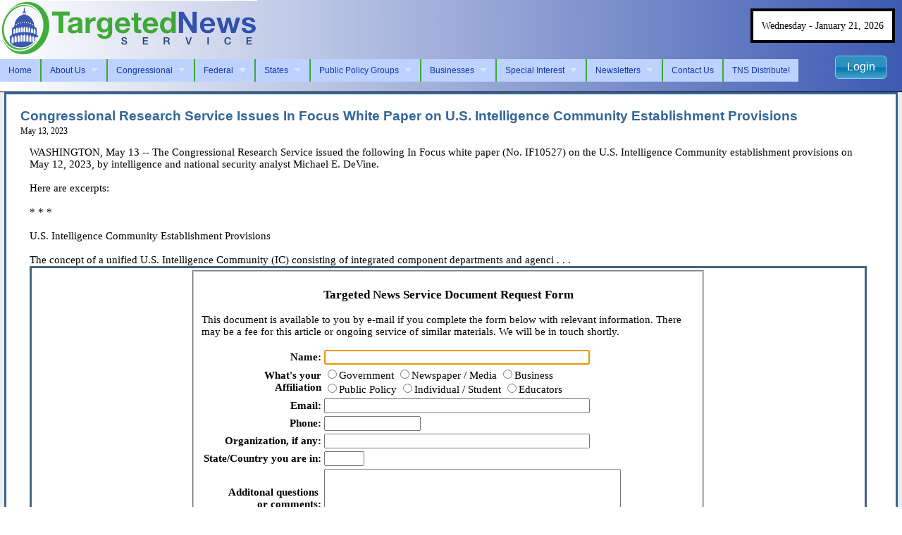

--- FILE ---
content_type: text/html; charset=UTF-8
request_url: https://targetednews.com/pr_disp.php?pr_id=8156265
body_size: 4359
content:
<!DOCTYPE html PUBLIC "-//W3C//DTD XHTML 1.0 Strict//EN" "http://www.w3.org/TR/xhtml1/DTD/xhtml1-strict.dtd">
<html xmlns="http://www.w3.org/1999/xhtml">
<head>

<!-- Global site tag (gtag.js) - Google Analytics -->
<script async src="https://www.googletagmanager.com/gtag/js?id=UA-2629679-2"></script>
<script>
  window.dataLayer = window.dataLayer || [];
  function gtag(){dataLayer.push(arguments);}
  gtag('js', new Date());

  gtag('config', 'UA-2629679-2');
</script>

	<title>Targeted News Service</title>
	<meta http-equiv="Content-Type" content="application/xhtml+xml; charset=utf-8" />
        <meta name="description" content="Targeted News Service provides Washington Bureau coverage, federal contract and contracting information for awards and for subcontracting opportunities, a congressional vote chart, federal and congressional press releases." />
<meta name="distribution" content="Global" />
<meta name="document-distribution" content="Global" />
<meta name="document-rating" content="General" />
<meta name="document-rights" content="Copywritten work" />
<meta name="keywords" content="news service, washington bureau, voting records, Congress, federal press release, congressional press release, reporting, journalism, news research, subcontracting opportunities, federal contract awards, contract solicitations, targeted news, GSA, consultant, federal contracts, Washington dc, government contract, government business, GSA Schedules, government consultant, MAS, FAR, CFR, MOBIS, 8a, sba, subcontracting, vote charts" />
	<meta name="robots" content="index, follow" />
	<link rel="shortcut icon" href="/tns_favicon.ico" type="image/x-icon" />
	<link rel="stylesheet" type="text/css" href="css/3col.css" media="screen" />
	<link href="/superfish/css/superfish.css" rel="stylesheet" media="screen" />
	<link rel="stylesheet" href="https://ajax.googleapis.com/ajax/libs/jqueryui/1.10.1/themes/start/jquery-ui.css" type="text/css" media="all" />


	<script type="text/javascript" src="//ajax.googleapis.com/ajax/libs/jquery/1.9.1/jquery.js"></script>
	<script type="text/javascript" src="//ajax.googleapis.com/ajax/libs/jqueryui/1.10.3/jquery-ui.js"></script>
	<script type="text/javascript" src="https://malsup.github.com/jquery.cycle.all.js"></script>
	<script src="/superfish/js/superfish.js"></script>
	<script type="text/javascript" src="/datatables/js/jquery.dataTables.min.js"></script>
        <script type="text/javascript" src="/datatables/js/jquery.formatted_numbers.js"></script>


		
<script type="text/javascript">
$(function() {
	$('ul.sf-menu').superfish();

        
        $(":text:visible:enabled:first").not("div .dialog input").focus();

});
</script>


<script type="text/javascript" src="https://cdn.jsdelivr.net/gh/jaxon-php/jaxon-js@4.0.7/dist/jaxon.core.min.js"  charset="UTF-8"></script>

<script type="text/javascript"  charset="UTF-8">
/* <![CDATA[ */
try {
    if(typeof jaxon.config == undefined)
        jaxon.config = {};
}
catch(e) {
    jaxon = {};
    jaxon.config = {};
};

jaxon.config.requestURI = "jaxon.server.php";
jaxon.config.statusMessages = false;
jaxon.config.waitCursor = true;
jaxon.config.version = "Jaxon 4.x";
jaxon.config.defaultMode = "asynchronous";
jaxon.config.defaultMethod = "POST";
jaxon.config.responseType = "JSON";

xajax_get_sample_story = function() {
    return jaxon.request({ jxnfun: 'get_sample_story' }, { parameters: arguments });
};
xajax_show_request_info_form = function() {
    return jaxon.request({ jxnfun: 'show_request_info_form' }, { parameters: arguments });
};
xajax_process_request_info = function() {
    return jaxon.request({ jxnfun: 'process_request_info' }, { parameters: arguments });
};

jaxon.dialogs = {};

jaxon.dom.ready(function() {
jaxon.command.handler.register("jquery", (args) => jaxon.cmd.script.execute(args));

jaxon.command.handler.register("bags.set", (args) => {
        for (const bag in args.data) {
            jaxon.ajax.parameters.bags[bag] = args.data[bag];
        }
    });
});

    jaxon.command.handler.register("rd", (command) => {
        const { data: sUrl, delay: nDelay } = command;
        if (nDelay <= 0) {
            window.location = sUrl;
            return true;
        }
        window.setTimeout(() => window.location = sUrl, nDelay * 1000);
        return true;
    });

/* ]]> */
</script>


</head>

<body>

<div id="header">
    <a href="https://targetednews.com"><img alt="Targeted News Service logo" src="/images/tns_logo_365x80_transparent.png" /></a>
    <div class="menubar">
        <ul class="sf-menu">
            <li><a href="new_home.php">Home</a></li>
            <li><a href="team.php">About Us</a>
                <ul>
                    <li class="current"><a href="team.php">Our Team</a></li>
                    <li><a href="media.php">News Media Tipoffs</a></li>
                                    </ul>
            </li>
            <li><a href="products.php">Congressional</a>
                <ul>
                    <li><a href="daily_news.php?page=6">&nbsp;- Bill Intros/House</a></li>
                    <li><a href="daily_news.php?page=7">&nbsp;- Bill Intros/Senate</a></li>
                    <li><a href="daily_news.php?page=13">&nbsp;- Congress</a></li>
                    <li><a href="daily_news.php?page=43">&nbsp;- Congressional Hearings</a></li>
                    <li><a href="daily_news.php?page=42">&nbsp;- Congressional Testimony</a></li>
                    <li><a href="daily_news.php?page=34">&nbsp;- Congressional Votes</a></li>
                    <li><a href="daily_news.php?page=27">&nbsp;- GAO Bid Protests</a></li>
                    <li><a href="daily_news.php?page=41">&nbsp;- GAO Reports</a></li>
                </ul>
            </li>

            <li><a href="products.php">Federal</a>
                <ul>
                    <li><a href="daily_news.php?page=4">&nbsp;- Federal Grant Opportunities</a></li>
                    <li><a href="daily_news.php?page=14">&nbsp;- Federal Agencies </a></li>
                    <li><a href="daily_news.php?page=30">&nbsp;- Federal Regulatory Agencies </a></li>
                    <li><a href="daily_news.php?page=33">&nbsp;- Federal Independent Agencies</a></li>
                    <li><a href="daily_news.php?page=44">&nbsp;- Federal Register</a></li>
                    <li><a href="daily_news.php?page=57">&nbsp;- Public Comment on Proposed Federal Rules</a></li>
                                    </ul>
            </li>

            <li><a href="products.php">States</a>
                <ul>
                    <li><a href="daily_news.php?page=22">&nbsp;- States, Cities and Counties</a></li>
                    <li><a href="daily_news.php?page=46">&nbsp;- Attorney General</a></li>
                    <li><a href="daily_news.php?page=58">&nbsp;- State Govenors</a></li>
                </ul>
            </li>

            <li><a href="products.php">Public Policy Groups</a>
                <ul>
                    <li><a href="daily_news.php?page=15">&nbsp;- Foundations</a></li>
                    <li><a href="daily_news.php?page=17">&nbsp;- Public Policy & NGO</a></li>
                    <li><a href="daily_news.php?page=19">&nbsp;- Trade Associations</a></li>
                    <li><a href="daily_news.php?page=47">&nbsp;- Think Tanks</a></li>
                </ul>
            </li>

            <li><a href="products.php">Businesses</a>
                <ul>
                    <li><a href="daily_news.php?page=21">&nbsp;- Businesses</a></li>
                    <li><a href="daily_news.php?page=48">&nbsp;- Law/Legal</a></li>
                </ul>
            </li>

            <li><a href="products.php">Special Interest</a>
                <ul>
                    <li><a href="daily_news.php?page=12">&nbsp;- Politics, Parties, Candidates</a></li>
                    <li><a href="daily_news.php?page=23">&nbsp;- Education (Colleges & Universities)</a></li>
                    <li><a href="daily_news.php?page=49">&nbsp;- Sports</a></li>
                    <li><a href="daily_news.php?page=50">&nbsp;- Unions</a></li>
                </ul>
            </li>

            <li><a href="newsletter_list.php">Newsletters</a>
                <ul>
                    <li><a href="newsletter_list.php">Our Newsletters</a></li>
                    <li><a href="newsletter_list.php?cat=8">&nbsp; - Contract Awards Newsletters</a></li>
                    <li><a href="newsletter_list.php?cat=6">&nbsp; - Grant Newsletters</a></li>
                    <li><a href="newsletter_list.php?cat=11">&nbsp; - Patent Awards Newsletters</a></li>
                    <li><a href="newsletter_list.php?cat=9">&nbsp; - Public Comments Newsletters</a></li>
                    <li><a href="newsletter_list.php?cat=12">&nbsp; - Research Newsletters</a></li>
                    <li><a href="newsletter_list.php?cat=2">&nbsp; - State Newsletters</a></li>
                    <li><a href="newsletter_list.php?cat=3">&nbsp; - Topical Newsletters</a></li>
                                    </ul>
            </li>

            
            <li><a href="contact_us.php">Contact Us</a></li>
            <li><a href="tns_distribute.php">TNS Distribute!</a></li>
                        
        </ul>
    </div>
    </div>
<div id="right_ear">
    Wednesday - January 21, 2026
</div>

    <button id="login_button" onclick="$('#login_form').dialog({ modal: true,
          position: { 
            my: 'top',
            at: 'top',
            of: $('#login_button')
          }
        });">Login</button>

<div id="login_form" style="display:none">
    <form action="check_login.php" method="post">
        <div>
            <h3 class="txtC">Existing Customer Login</h3>
            <input type="hidden" name="orig_path" value="https://targetednews.com/new_home.php" />
            <input type="hidden" name="query_str" value="" />
            Name: <input type="text" name="puserid" size="8" maxlength="20" /><br />
            Password:<input type="password" name="ppw" size="8" maxlength="20" />
            <br />
            <input type="submit" value="Login" />
        </div>
    </form>
</div>

<div id="colmask">
	<div id="content" style="overflow: auto;">
		<SCRIPT LANGUAGE="JavaScript">
<!--  Beginning of Script
function newWindow(url) {
        msgWindow = window.open(url, 'msgWindow', 'resizable=yes,scrollbars=yes,width=800,height=600');
        msgWindow.focus();
}
// End of Javascript - -->
</SCRIPT>

<div id="container">
<span class="subtitle">Congressional Research Service Issues In Focus White Paper on U.S. Intelligence Community Establishment Provisions</span><br>
<span class="smalltext">May 13, 2023</span>

<div class=story_body>
WASHINGTON, May 13 -- The Congressional Research Service issued the following In Focus white paper (No. IF10527) on the U.S. Intelligence Community establishment provisions on May 12, 2023, by intelligence and national security analyst Michael E. DeVine.<br />
<br />
Here are excerpts:<br />
<br />
* * *<br />
<br />
U.S. Intelligence Community Establishment Provisions<br />
<br />
The concept of a unified U.S. Intelligence Community (IC) consisting of integrated component departments and agenci . . .
<div class="info_form">
<div class=infobox>
<fieldset style="margin: auto; width: 700px;">
<h3 align="center">Targeted News Service Document Request Form</h3>
<p>This document is available to you by e-mail if you complete the form below with relevant information. There may be a fee for this article or ongoing service of similar materials. We will be in touch shortly.</p>
<form name="reqform" id="reqform" action="#" onSubmit="return false;">
<input type="hidden" name="pageurl" value="/pr_disp.php?pr_id=8156265.2">
<input type="hidden" name="pagehead" value="Congressional Research Service Issues In Focus White Paper on U.S. Intelligence Community Establishment Provisions">
<table>
<tr><th align=right>Name:</th><td><input type=text name=name size=45 maxlength=100></td></tr>
<tr><th align="right">What's your<br>Affiliation</th><td align="left">
<input type="radio" name="affiliation" value="1">Government
<input type="radio" name="affiliation" value="2">Newspaper / Media
<input type="radio" name="affiliation" value="3">Business
<br><input type="radio" name="affiliation" value="4">Public Policy
<input type="radio" name="affiliation" value="5">Individual / Student
<input type="radio" name="affiliation" value="7">Educators
</td></tr>
<tr><th align=right>Email:</th><td><input type=text name=email size=45 maxlength=100></td></tr>
<tr><th align=right>Phone:</th><td><input type=text name=phone size=15 maxlength=100></td></tr>
<tr><th align=right>Organization, if any:</th><td><input type=text name=company size=45 maxlength=100></td></tr>
<tr><th align=right>State/Country you are in:</th><td><input type=text name=state size=5 maxlength=2></td></tr>
<tr><th align=right>Additonal questions <br />or comments:</th><td><textarea name="comment" rows="5" cols="50"></textarea></td></tr>
</table>



<br>
<p>

<button onclick="xajax_process_request_info(jaxon.getFormValues('reqform'));">Submit Form</button>
<a class="button" target="_NEW" href="/products.php">Click here for more information about our products</a>
<br />
</form>
</fieldset>
</div>
</div>
<script>$('button,.button').button();</script>
<p><a class=bl href=products.php>Click here for more information about our products</a>
</div>
</div>
<div id=footer>Copyright Targeted News Service 2023 </div>
<script async src="//pagead2.googlesyndication.com/pagead/js/adsbygoogle.js"></script>
<!-- 728x90, created 3/16/10 -->
<ins class="adsbygoogle"
     style="display:inline-block;width:728px;height:90px"
     data-ad-client="ca-pub-6359582739669067"
     data-ad-slot="9025162436"></ins>
<script>
(adsbygoogle = window.adsbygoogle || []).push({});
</script>


	</div>
</div>
<div id="footer">
  <p>Copyright &copy;  2003-2026 Targeted News Service. All Rights Reserved.  For additional information contact the <a href="mailto:editor@targetednews.com">editor@targetednews.com</a>, 703/304-1897.</p>
</div>
</body>
</html>


--- FILE ---
content_type: application/javascript; charset=utf-8
request_url: https://cdn.jsdelivr.net/gh/jaxon-php/jaxon-js@4.0.7/dist/jaxon.core.min.js
body_size: 7219
content:
/*
    @package jaxon
    @version $Id: jaxon.core.js 327 2007-02-28 16:55:26Z calltoconstruct $
    @copyright Copyright (c) 2005-2007 by Jared White & J. Max Wilson
    @copyright Copyright (c) 2008-2010 by Joseph Woolley, Steffen Konerow, Jared White  & J. Max Wilson
    @copyright Copyright (c) 2017 by Thierry Feuzeu, Joseph Woolley, Steffen Konerow, Jared White  & J. Max Wilson
    @license https://opensource.org/license/bsd-3-clause/ BSD License
*/
var jaxon={version:{major:"4",minor:"0",patch:"2"},debug:{verbose:{}},ajax:{callback:{},handler:{},parameters:{},request:{},response:{}},cmd:{head:{},body:{},script:{},form:{},event:{}},utils:{dom:{},form:{},queue:{},string:{},upload:{}},dom:{},config:{commonHeaders:{"If-Modified-Since":"Sat, 1 Jan 2000 00:00:00 GMT"},postHeaders:{},getHeaders:{},waitCursor:!1,statusMessages:!1,baseDocument:document,requestURI:document.URL,defaultMode:"asynchronous",defaultHttpVersion:"HTTP/1.1",defaultContentType:"application/x-www-form-urlencoded",defaultResponseDelayTime:1e3,convertResponseToJson:!0,defaultExpirationTime:1e4,defaultMethod:"POST",defaultRetry:5,defaultReturnValue:!1,maxObjectDepth:20,maxObjectSize:2e3,commandQueueSize:1e3,requestQueueSize:1e3,httpRequestOptions:{mode:"cors",cache:"no-cache",credentials:"same-origin",redirect:"manual"}}};!function(e){e.setRequestOptions=t=>{if(void 0===e.requestURI)throw{code:10005};["commonHeaders","postHeaders","getHeaders"].forEach((n=>t[n]={...e[n],...t[n]}));const n={statusMessages:e.statusMessages,waitCursor:e.waitCursor,mode:e.defaultMode,method:e.defaultMethod,URI:e.requestURI,httpVersion:e.defaultHttpVersion,contentType:e.defaultContentType,convertResponseToJson:e.convertResponseToJson,retry:e.defaultRetry,returnValue:e.defaultReturnValue,maxObjectDepth:e.maxObjectDepth,maxObjectSize:e.maxObjectSize,context:window,upload:!1,aborted:!1};Object.keys(n).forEach((e=>t[e]=t[e]??n[e])),t.method=t.method.toUpperCase(),"GET"!==t.method&&(t.method="POST"),t.requestRetry=t.retry},e.status={update:{onRequest:()=>console.log("Sending Request..."),onWaiting:()=>console.log("Waiting for Response..."),onProcessing:()=>console.log("Processing..."),onComplete:()=>console.log("Done.")},dontUpdate:{onRequest:()=>{},onWaiting:()=>{},onProcessing:()=>{},onComplete:()=>{}}},e.cursor={update:{onWaiting:()=>{jaxon.config.baseDocument.body&&(jaxon.config.baseDocument.body.style.cursor="wait")},onComplete:()=>{jaxon.config.baseDocument.body&&(jaxon.config.baseDocument.body.style.cursor="auto")}},dontUpdate:{onWaiting:()=>{},onComplete:()=>{}}}}(jaxon.config),function(e,t){e.$=e=>e?"string"==typeof e?t.getElementById(e):e:null;e.getBrowserHTML=n=>{const o=(()=>{const n=e.$("jaxon_temp_workspace");if(n)return n;if(!t.body)return null;const o=t.createElement("div");return o.setAttribute("id","jaxon_temp_workspace"),o.style.display="none",o.style.visibility="hidden",t.body.appendChild(o),o})();o.innerHTML=n;const r=o.innerHTML;return o.innerHTML="",r},e.willChange=(t,n,o)=>!!(t=e.$(t))&&o!=t[n],e.removeElement=t=>{(t=e.$(t))&&t.parentNode&&t.parentNode.removeChild&&t.parentNode.removeChild(t)},e.getAttrValue=(e,t)=>{if(null===(aMatches=t.match(/^(.+)\[(\d+)\]$/)))return e[t];t=aMatches[1];const n=parseInt(aMatches[2]);return e[t][n]},e.findFunction=(t,n=window)=>{const o=t.split("."),r=o.length;for(let t=0;t<r&&n;t++)n=e.getAttrValue(n,o[t]);return n??null},e.getInnerObject=(t,n=window)=>{const o=t.split(".");t=o.pop();const r=o.length;for(let t=0;t<r&&n;t++){const r="css"===o[t]?"style":o[t];n=e.getAttrValue(n,r)}return n?{node:n,attr:t}:null},e.createFunction=(n,o="jaxon.cmd.script.context.delegateCall")=>{if(!n)return!1;try{const r="jaxon_cmd_script_"+(void 0===o?"delegate_call":o.toLowerCase().replaceAll(".","_"));e.removeElement(r);const a=t.createElement("script");a.setAttribute("id",r),a.textContent=`\n    ${o} = ${n}\n`,t.body.appendChild(a)}catch(e){return!1}return!0}}(jaxon.utils.dom,jaxon.config.baseDocument),function(e,t){const n=(e,t)=>{t.forEach((t=>{const{childNodes:o,type:r}=t;void 0!==o&&"select-one"!==r&&"select-multiple"!==r&&n(e,o),((e,{type:t,name:n,tagName:o,checked:r,disabled:a,value:s,options:c})=>{if(!n||"PARAM"===o)return;if(!e.submitDisabled&&a)return;const{prefix:i}=e;if(i.length>0&&i!==n.substring(0,i.length))return;if(("radio"===t||"checkbox"===t)&&!r)return;if("file"===t)return;const u="select-multiple"!==t?s:Array.from(c).filter((({selected:e})=>e)).map((({value:e})=>e)),l=n.indexOf("[");if(l<0)return void(e.values[n]=u);let d=n.substring(0,l),p=n.substring(l);void 0===e.values[d]&&(e.values[d]={});let m=e.values;for(;p.length>0;){const e=p.substring(0,p.indexOf("]")+1),n=d,o=m;p=p.substring(p.indexOf("]")+1),m=m[d],d=e.substring(1,e.length-1),""===d&&("select-multiple"===t?(d=n,m=o):d=m.length),void 0===d&&(d=Object.keys(o[n]).length),m[d]=m[d]||{}}m[d]=u})(e,t)}))};e.getValues=(e,o=!1,r="")=>{const a={submitDisabled:!0===o||1===o,prefix:r??"",values:{}},s=t.$(e);return s&&s.childNodes&&n(a,s.childNodes),a.values}}(jaxon.utils.form,jaxon.utils.dom),function(e){e.create=e=>({start:0,count:0,size:e,end:0,elements:[],paused:!1}),e.empty=e=>e.count<=0,e.full=e=>e.count>=e.size,e.push=(t,n)=>{if(e.full(t))throw{code:10003};return t.elements[t.end]=n,++t.end>=t.size&&(t.end=0),++t.count},e.pushFront=(t,n)=>{if(e.full(t))throw{code:10003};return e.empty(t)?e.push(t,n):(--t.start<0&&(t.start=t.size-1),t.elements[t.start]=n,++t.count)},e.pop=t=>{if(e.empty(t))return null;const n=t.elements[t.start];return delete t.elements[t.start],++t.start>=t.size&&(t.start=0),t.count--,n},e.peek=t=>e.empty(t)?null:t.elements[t.start]}(jaxon.utils.queue),function(e){"use strict";let t=[],n=!1,o=!1;const r=()=>{n||(n=!0,t.forEach((e=>e.fn.call(window,e.ctx))),t=[])};e.ready=function(e,a){n?setTimeout((function(){e(a)}),1):(t.push({fn:e,ctx:a}),"complete"===document.readyState||!document.attachEvent&&"interactive"===document.readyState?setTimeout(r,1):o||(document.addEventListener("DOMContentLoaded",r,!1),window.addEventListener("load",r,!1),o=!0))}}(jaxon.dom),function(e){e.doubleQuotes=e=>void 0!==e&&e.replace(new RegExp("'","g"),'"'),e.singleQuotes=e=>void 0!==e&&e.replace(new RegExp('"',"g"),"'"),e.stripOnPrefix=e=>0===(e=e.toLowerCase()).indexOf("on")?e.replace(/on/,""):e,e.addOnPrefix=e=>0!==(e=e.toLowerCase()).indexOf("on")?"on"+e:e,e.typeOf=e=>Object.prototype.toString.call(e).slice(8,-1).toLowerCase(),String.prototype.supplant||(String.prototype.supplant=function(e){return this.replace(/\{([^{}]*)\}/g,((t,n)=>{const o=e[n],r=typeof o;return"string"===r||"number"===r?o:t}))})}(jaxon.utils.string),function(e,t,n){e.initialize=e=>{(e=>{if(!e.upload)return!1;e.upload={id:e.upload,input:null,form:null};const o=t.$(e.upload.id);return o?"file"!==o.type?(n.log("The upload input field with id "+e.upload.id+" is not of type file"),!1):0===o.files.length?(n.log("There is no file selected for upload in input field with id "+e.upload.id),!1):void 0===o.name?(n.log("The upload input field with id "+e.upload.id+" has no name attribute"),!1):(e.upload.input=o,e.upload.form=o.form,!0):(n.log("Unable to find input field for file upload with id "+e.upload.id),!1)})(e)||(e.postHeaders["content-type"]=e.contentType)}}(jaxon.utils.upload,jaxon.utils.dom,console),function(e,t,n){const o=e=>({timer:null,delay:e}),r=["onInitialize","onProcessParams","onPrepare","onRequest","onResponseDelay","onExpiration","beforeResponseProcessing","onFailure","onRedirect","onSuccess","onComplete"];e.create=(e,t)=>{const a={timers:{onResponseDelay:o(e??n.defaultResponseDelayTime),onExpiration:o(t??n.defaultExpirationTime)}};return r.forEach((e=>a[e]=null)),a},e.callback=e.create(),e.initCallbacks=n=>{if("object"===t.typeOf(n.callback)&&(n.callback=[n.callback]),"array"===t.typeOf(n.callback))return void n.callback.forEach((e=>{void 0===e.timers&&(e.timers={})}));let o=!1;const a=e.create();r.forEach((e=>{void 0!==n[e]&&(a[e]=n[e],o=!0,delete n[e])})),n.callback=o?[a]:[]};const a=({callback:t=[]})=>[e.callback,...t];e.execute=(e,n)=>a(e).forEach((o=>((e,n,o)=>{const r=e[n];if(!r||"function"!==t.typeOf(r))return;const a=e.timers[n];a?a.timer=setTimeout((()=>r(o)),a.delay):r(o)})(o,n,e)));e.clearTimer=(e,t)=>a(e).forEach((e=>((e,t)=>{const n=e.timers[t];void 0!==n&&null!==n.timer&&clearTimeout(n.timer)})(e,t)))}(jaxon.ajax.callback,jaxon.utils.string,jaxon.config),function(e,t,n,o,r){const a={};e.q={send:o.create(t.requestQueueSize),recv:o.create(2*t.requestQueueSize)},e.register=(e,t,n="")=>a[e]={name:n,func:t},e.unregister=e=>{const t=a[e];return delete a[e],t.func},e.isRegistered=({cmd:e})=>void 0!==e&&void 0!==a[e],e.execute=t=>!e.isRegistered(t)||(t.id&&(t.target=r.$(t.id)),e.call(t));const s=t=>{try{return e.execute(t),!0}catch(e){console.log(e)}return!1};e.processCommands=e=>{let t=null;for(;!e.paused&&null!==(t=o.pop(e));)if(!s(t))return!0;return!0},e.call=e=>{const t=a[e.cmd];return e.fullName=t.name,t.func(e)},e.popAsyncRequest=e=>o.empty(e)||"synchronous"===o.peek(e).mode?null:o.pop(e),e.sleep=({prop:t,response:n})=>(n.paused=!0,setTimeout((()=>{n.paused=!1,e.processCommands(n)}),100*t),!0),e.setWakeup=(t,n)=>{const{prop:r,response:a}=t;void 0===t.retries&&(t.retries=r),a.paused=!1,t.retries-- >0&&(o.pushFront(a,t),e.sleep({prop:n,response:a}))},e.alert=e=>n.message.info(e);const c=(t,n)=>{for(;n>0&&t.count>1&&null!==o.pop(t);)--n;t.paused=!1,e.processCommands(t)};e.confirm=(e,t,o)=>{const{response:r}=e;return r.paused=!0,n.message.confirm(o,"",(()=>c(r,0)),(()=>c(r,t))),!0}}(jaxon.ajax.handler,jaxon.config,jaxon.ajax,jaxon.utils.queue,jaxon.utils.dom),function(e,t,n){e.bags={};const o=({func:o,parameters:r,bags:a=[]},s)=>{const c=new Date;var i;s("jxnr",c.getTime()),s("jxnv",`${n.major}.${n.minor}.${n.patch}`),Object.keys(o).forEach((e=>s(e,encodeURIComponent(o[e])))),[...r].forEach((e=>s("jxnargs[]",(e=>{if(null==e)return"*";const n=t.typeOf(e);if("object"===n||"array"===n)try{return encodeURIComponent(JSON.stringify(e))}catch(t){e=""}return e=encodeURIComponent(e),"string"===n?"S"+e:"boolean"===n?"B"+e:"number"===n?"N"+e:e})(e)))),a.length>0&&s("jxnbags",encodeURIComponent((i=a,JSON.stringify(i.reduce(((t,n)=>({...t,[n]:e.bags[n]??"*"})),{})))))};e.process=e=>{e.requestURI=e.URI,e.requestData=(({upload:e})=>e&&e.ajax&&e.input)(e)?(e=>{const t=new FormData;o(e,((e,n)=>t.append(e,n)));const n=e.upload.input;return n.files&&n.files.forEach((e=>t.append(n.name,e))),t})(e):(e=>{const t=[];return o(e,((e,n)=>t.push(e+"="+n))),"POST"===e.method?t.join("&"):(e.requestURI+=-1===e.requestURI.indexOf("?")?"?":"&",e.requestURI+=t.join("&"),"")})(e)}}(jaxon.ajax.parameters,jaxon.utils.string,jaxon.version),function(e,t,n,o,r,a,s,c){e.initialize=e=>{t.setRequestOptions(e),r.initCallbacks(e),r.execute(e,"onInitialize"),e.status=e.statusMessages?t.status.update:t.status.dontUpdate,e.cursor=e.waitCursor?t.cursor.update:t.cursor.dontUpdate,s.initialize(e)},e.prepare=e=>{--e.requestRetry,r.execute(e,"onPrepare"),e.httpRequestOptions={...t.httpRequestOptions,method:e.method,headers:{...e.commonHeaders,..."POST"===e.method?e.postHeaders:e.getHeaders},body:e.requestData},e.responseConverter=t=>(e.response=t,e.convertResponseToJson?t.json():t.text()),e.responseHandler=t=>{e.responseContent=t,c.empty(a.q.send)||"synchronous"===e.mode?o.received(e):c.push(a.q.recv,e)},e.errorHandler=t=>{throw r.execute(e,"onFailure"),t},e.responseProcessor||(e.responseProcessor=o.jsonProcessor);const n=c.empty(a.q.send);return"synchronous"===e.mode?(c.push(a.q.send,e),c.push(a.q.recv,e),n):(n||c.push(a.q.send,e),n)};e.complete=t=>{if(r.execute(t,"onComplete"),t.cursor.onComplete(),t.status.onComplete(),(e=>{delete e.func,delete e.URI,delete e.requestURI,delete e.requestData,delete e.requestRetry,delete e.httpRequestOptions,delete e.responseHandler,delete e.responseConverter,delete e.responseContent,delete e.response,delete e.errorHandler})(t),"synchronous"===t.mode){for(c.pop(a.q.send),c.pop(a.q.recv);null!==(recvRequest=a.popAsyncRequest(a.q.recv));)o.received(recvRequest);for(;null!==(nextRequest=a.popAsyncRequest(a.q.send));)e.submit(nextRequest);null!==(nextRequest=c.peek(a.q.send))&&e.submit(nextRequest)}},e._send=e=>{fetch(e.requestURI,e.httpRequestOptions).then(e.responseConverter).then(e.responseHandler).catch(e.errorHandler)},e.submit=t=>(t.status.onRequest(),r.execute(t,"onResponseDelay"),r.execute(t,"onExpiration"),r.execute(t,"onRequest"),t.cursor.onWaiting(),t.status.onWaiting(),e._send(t),t.returnValue),e.abort=t=>{t.aborted=!0,e.complete(t)},e.execute=(t,o)=>{if(void 0===t)return!1;const a=o??{};for(a.func=t,e.initialize(a),r.execute(a,"onProcessParams"),n.process(a);a.requestRetry>0;)try{return e.prepare(a)?e.submit(a):null}catch(e){if(r.execute(a,"onFailure"),a.requestRetry<=0)throw e}return!0}}(jaxon.ajax.request,jaxon.config,jaxon.ajax.parameters,jaxon.ajax.response,jaxon.ajax.callback,jaxon.ajax.handler,jaxon.utils.upload,jaxon.utils.queue),function(e,t,n,o,r,a){const s=[0,200],c=[400,401,402,403,404,500,501,502,503],i=[301,302,307];e.isSuccessCode=e=>s.indexOf(e)>=0,e.isRedirectCode=e=>i.indexOf(e)>=0,e.isErrorCode=e=>c.indexOf(e)>=0;e.jsonProcessor=t=>{const s=t.response.status;if(e.isSuccessCode(s)){r.execute(t,"onSuccess");const e=(e=>{const t=e.responseContent;if(!t||!t.jxnobj)return 0;e.status.onProcessing(),t.jxnrv&&(e.returnValue=t.jxnrv),t.debugmsg&&console.log(t.debugmsg);let n=0;return t.jxnobj.forEach((t=>a.push(e.commandQueue,{fullName:"*unknown*",...t,sequence:n++,response:e.commandQueue,request:e,context:e.context}))),n})(t);((e,t)=>{a.push(e.commandQueue,{fullName:"Response Complete",sequence:t,request:e,context:e.context,cmd:"rcmplt"})})(t,e),n.processCommands(t.commandQueue)}else e.isRedirectCode(s)?(r.execute(t,"onRedirect"),o.complete(t),window.location=t.response.headers.get("location")):e.isErrorCode(s)&&(r.execute(t,"onFailure"),o.complete(t));return t.returnValue},e.received=e=>e.aborted?null:(e.commandQueue=a.create(t.commandQueueSize),r.clearTimer(e,"onExpiration"),r.clearTimer(e,"onResponseDelay"),r.execute(e,"beforeResponseProcessing"),e.responseProcessor(e))}(jaxon.ajax.response,jaxon.config,jaxon.ajax.handler,jaxon.ajax.request,jaxon.ajax.callback,jaxon.utils.queue),function(e,t,n){e.assign=({target:e,prop:n,data:o})=>{const r=t.getInnerObject(n,e);return null!==r&&(r.node[r.attr]=o),!0},e.append=({target:e,prop:n,data:o})=>{const r=t.getInnerObject(n,e);return null!==r&&(r.node[r.attr]=r.node[r.attr]+o),!0},e.prepend=({target:e,prop:n,data:o})=>{const r=t.getInnerObject(n,e);return null!==r&&(r.node[r.attr]=o+r.node[r.attr]),!0};e.replace=({target:e,prop:n,data:{s:o,r:r}})=>{const a=t.getInnerObject(n,e);return null!==a&&((e,n,o)=>{const r="function"==typeof e.node[e.attr],a=(r?e.node[e.attr].join(""):e.node[e.attr]).replaceAll(n,o);(r||t.willChange(e.node,e.attr,a))&&(e.node[e.attr]=a)})(a,"innerHTML"===n?t.getBrowserHTML(o):o,r),!0},e.remove=({target:e})=>(t.removeElement(e),!0),e.create=({target:e,data:t,prop:o})=>{if(e){const r=n.createElement(t);r.setAttribute("id",o),e.appendChild(r)}return!0},e.insert=({target:e,data:t,prop:o})=>{if(e&&e.parentNode){const r=n.createElement(t);r.setAttribute("id",o),e.parentNode.insertBefore(r,e)}return!0},e.insertAfter=({target:e,data:t,prop:o})=>{if(e&&e.parentNode){const r=n.createElement(t);r.setAttribute("id",o),e.parentNode.insertBefore(r,e.nextSibling)}return!0},e.contextAssign=({context:e,prop:n,data:o})=>{const r=t.getInnerObject(n,e);return null!==r&&(r.node[r.attr]=o),!0},e.contextAppend=({context:e,prop:n,data:o})=>{const r=t.getInnerObject(n,e);return null!==r&&(r.node[r.attr]=r.node[r.attr]+o),!0},e.contextPrepend=({context:e,prop:n,data:o})=>{const r=t.getInnerObject(n,e);return null!==r&&(r.node[r.attr]=o+r.node[r.attr]),!0}}(jaxon.cmd.body,jaxon.utils.dom,jaxon.config.baseDocument),function(e,t,n,o){e.setEvent=({target:e,prop:r,data:a})=>(t.createFunction(`(e) => { ${n.doubleQuotes(a)} }`),e[n.addOnPrefix(r)]=o.context.delegateCall,!0),e.addHandler=({target:e,prop:o,data:r})=>(e.addEventListener(n.stripOnPrefix(o),t.findFunction(r),!1),!0),e.removeHandler=({target:e,prop:o,data:r})=>(e.removeEventListener(n.stripOnPrefix(o),t.findFunction(r),!1),!0)}(jaxon.cmd.event,jaxon.utils.dom,jaxon.utils.string,jaxon.cmd.script),function(e,t){const n=(e,n,o)=>{const r=t.createElement("input");return r.setAttribute("type",e),r.setAttribute("name",n),r.setAttribute("id",o),r};e.createInput=({target:e,type:t,data:o,prop:r})=>{const a=n(t,o,r);return e&&a&&e.appendChild(a),!0},e.insertInput=({target:e,type:t,data:o,prop:r})=>{const a=n(t,o,r);return a&&e&&e.parentNode&&e.parentNode.insertBefore(a,e),!0},e.insertInputAfter=({target:e,type:t,data:o,prop:r})=>{const a=n(t,o,r);return a&&e&&e.parentNode&&e.parentNode.insertBefore(a,e.nextSibling),!0}}(jaxon.cmd.form,jaxon.config.baseDocument),function(e,t,n){e.includeScriptOnce=({data:t,type:o="text/javascript",elm_id:r})=>{const a=n.getElementsByTagName("script");return!!Array.from(a).find((e=>e.src&&e.src.indexOf(t)>=0))||e.includeScript({data:t,type:o,elm_id:r})},e.includeScript=({data:e,type:t="text/javascript",elm_id:o})=>{const r=n.getElementsByTagName("head"),a=n.createElement("script");return a.src=e,a.type=t,o&&a.setAttribute("id",o),r[0].appendChild(a),!0},e.removeScript=({data:t,unld:o})=>{const r=n.getElementsByTagName("script"),a=Array.from(r).find((e=>e.src&&e.src.indexOf(t)>=0));return!a||(o&&e.execute({data:o,context:window}),a.parentNode.removeChild(a),!0)},e.includeCSS=({data:e,media:t="screen"})=>{const o=n.getElementsByTagName("head")[0];if(Array.from(o.getElementsByTagName("link")).find((n=>n.href.indexOf(e)>=0&&n.media==t)))return!0;const r=n.createElement("link");return r.rel="stylesheet",r.type="text/css",r.href=e,r.media=t,o.appendChild(r),!0},e.removeCSS=({data:e,media:t="screen"})=>{const o=n.getElementsByTagName("head")[0];return o.getElementsByTagName("link").filter((n=>n.href.indexOf(e)>=0&&n.media===t)).forEach((e=>o.removeChild(e))),!0},e.waitForCSS=e=>{const o=n.styleSheets;return Array.from(o).every((e=>0!==(e.cssRules.length??e.rules.length??0)))||t.setWakeup(e,10),!0}}(jaxon.cmd.head,jaxon.ajax.handler,jaxon.config.baseDocument),function(e,t,n,o){e.alert=({data:e})=>(t.alert(e),!0),e.confirm=e=>{const{count:n,data:o}=e;return t.confirm(e,n,o),!1},e.call=({func:t,data:o,context:r={}})=>{e.context=r;const a=n.findFunction(t);return a&&a.apply(e.context,o),!0},e.execute=({data:t,context:o={}})=>{e.context=o;const r=`() => {\n    ${t}\n}`;return n.createFunction(r)&&e.context.delegateCall(),!0},e.waitFor=o=>{const{data:r,context:a={}}=o;e.context=a;const s=`() => {\n    return (${r});\n}`;return n.createFunction(s)&&e.context.delegateCall()||t.setWakeup(o,100),!0};const r=e=>{if(void 0===e)return"";const t=o.typeOf(e);return"array"===t?e.join(", "):"object"===t?e.values().join(", "):e};e.setFunction=({func:t,data:o,prop:a,context:s={}})=>{e.context=s;const c=`(${r(a)}) => {\n    ${o}\n}`;return n.createFunction(c,t),!0},e.wrapped={},e.wrapFunction=({func:t,type:o,prop:a,data:[s,c="// No call after"],context:i={}})=>{e.context=i;const u=n.findFunction(t);if(!u)return!0;const l=t.toLowerCase().replaceAll(".","_");e.wrapped[l]||(e.wrapped[l]=u);const d=o?`let ${o} = null;`:"// No return value",p=o?`${o} = `:"",m=o?`return ${o};`:"// No return value",f=`(${r(a)}) => {\n    ${d}\n    ${s}\n\n    const wrappedFuncName = "${t}".toLowerCase().replaceAll('.', '_');\n    // Call the wrapped function (saved in jaxon.cmd.script.wrapped) with the same parameters.\n    ${p}jaxon.cmd.script.wrapped[wrappedFuncName](${a});\n    ${c}\n    ${m}\n}`;return n.createFunction(f)&&e.context.delegateCall(),!0},e.redirect=({data:e,delay:t})=>t<=0?(window.location=e,!0):(window.setTimeout((()=>window.location=e),1e3*t),!0)}(jaxon.cmd.script,jaxon.ajax.handler,jaxon.utils.dom,jaxon.utils.string,jaxon.utils.queue),jaxon.request=jaxon.ajax.request.execute,jaxon.register=jaxon.ajax.handler.register,jaxon.$=jaxon.utils.dom.$,jaxon.getFormValues=jaxon.utils.form.getValues,jaxon.msg=jaxon.ajax.message,jaxon.js=jaxon.cmd.script,jaxon.isLoaded=!0,function(e,t,n){e("rcmplt",(({request:e})=>(n.request.complete(e),!0)),"Response complete"),e("ino",t.head.includeScriptOnce,"includeScriptOnce"),e("in",t.head.includeScript,"includeScript"),e("rjs",t.head.removeScript,"removeScript"),e("css",t.head.includeCSS,"includeCSS"),e("rcss",t.head.removeCSS,"removeCSS"),e("wcss",t.head.waitForCSS,"waitForCSS"),e("as",t.body.assign,"assign/clear"),e("ap",t.body.append,"append"),e("pp",t.body.prepend,"prepend"),e("rp",t.body.replace,"replace"),e("rm",t.body.remove,"remove"),e("ce",t.body.create,"create"),e("ie",t.body.insert,"insert"),e("ia",t.body.insertAfter,"insertAfter"),e("c:as",t.body.contextAssign,"context assign"),e("c:ap",t.body.contextAppend,"context append"),e("c:pp",t.body.contextPrepend,"context prepend"),e("s",n.handler.sleep,"sleep"),e("wf",t.script.waitFor,"waitFor"),e("js",t.script.execute,"execute Javascript"),e("jc",t.script.call,"call js function"),e("sf",t.script.setFunction,"setFunction"),e("wpf",t.script.wrapFunction,"wrapFunction"),e("al",t.script.alert,"alert"),e("cc",t.script.confirm,"confirm"),e("rd",t.script.redirect,"redirect"),e("ci",t.form.createInput,"createInput"),e("ii",t.form.insertInput,"insertInput"),e("iia",t.form.insertInputAfter,"insertInputAfter"),e("ev",t.event.setEvent,"setEvent"),e("ah",t.event.addHandler,"addHandler"),e("rh",t.event.removeHandler,"removeHandler"),e("dbg",(({data:e})=>(console.log(e),!0)),"Debug message"),n.message={success:(e,t)=>alert(e),info:(e,t)=>alert(e),warning:(e,t)=>alert(e),error:(e,t)=>alert(e),confirm:(e,t,n,o)=>{confirm(e)?n():o&&o()}}}(jaxon.register,jaxon.cmd,jaxon.ajax),jaxon.command={handler:{},handler:{register:jaxon.ajax.handler.register},create:(e,t,n)=>({cmd:"*",fullName:"* unknown command name *",sequence:e,request:t,context:n})};const jxn={$:jaxon.utils.dom.$,getFormValues:jaxon.utils.form.getValues,request:jaxon.request,call:jaxon.ajax.handler.call};